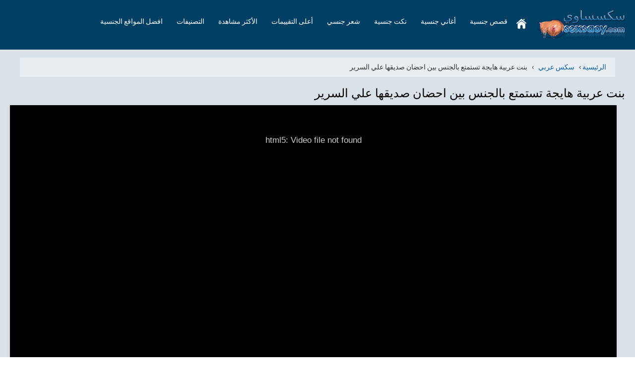

--- FILE ---
content_type: text/html; charset=utf-8
request_url: https://sexsaoy.com/%D8%A8%D9%86%D8%AA-%D8%B9%D8%B1%D8%A8%D9%8A%D8%A9-%D9%87%D8%A7%D9%8A%D8%AC%D8%A9-%D8%AA%D8%B3%D8%AA%D9%85%D8%AA%D8%B9-%D8%A8%D8%A7%D9%84%D8%AC%D9%86%D8%B3-%D8%A8%D9%8A%D9%86-%D8%A7%D8%AD%D8%B6%D8%A7%D9%86-%D8%B5%D8%AF%D9%8A%D9%82%D9%87%D8%A7-%D8%B9%D9%84%D9%8A-%D8%A7%D9%84%D8%B3%D8%B1%D9%8A%D8%B1/
body_size: 7452
content:
<!DOCTYPE html>
<html lang="ar" dir="rtl">
<head>
    <meta charset="utf-8"/>

    <title>بنت عربية هايجة تستمتع بالجنس بين احضان صديقها علي السرير</title>

    <meta name="viewport" content="width=device-width, initial-scale=1"/>
    <meta name="rating" content="adult"/>

        <meta name="robots" content="index,follow,max-image-preview:large"/>


<meta name="generator" content="KVS CMS"/>
    <meta name="description" content=""/>


        <link rel="icon" href="/favicon.ico" sizes="any">
        <link rel="icon" href="/icon.svg" type="image/svg+xml">
        <link rel="apple-touch-icon" href="/apple-touch-icon.png">



<!-- CANONICAL LOGIC -->

            <link rel="canonical" href="https://sexsaoy.com/بنت-عربية-هايجة-تستمتع-بالجنس-بين-احضان-صديقها-علي-السرير/"/>
    
    

<!-- Schema.org Website -->
    <script type="application/ld+json">
    {
      "@context": "https://schema.org",
      "@type": "WebSite",
      "name": "Sexsaoy",
      "url": "https://sexsaoy.com/",
      "inLanguage": "ar",
      "potentialAction": {
        "@type": "SearchAction",
        "target": "https://sexsaoy.com/search/{query}",
        "query-input": "required name=query"
      }
    }
    </script>

        <!-- Schema.org VideoObject -->
    <script type="application/ld+json">
    {
      "@context": "https://schema.org",
      "@type": "VideoObject",
      "name": "بنت عربية هايجة تستمتع بالجنس بين احضان صديقها علي السرير",
      "description": "",
      "thumbnailUrl": "https://sexsaoy.com/contents/videos_screenshots/0/132/preview.jpg",
      "uploadDate": "2021-05-22T00:00:00Z",
      "embedUrl": "https://sexsaoy.com/embed/132",
      "isFamilyFriendly": false,
      "contentRating": "NC-17"
    }
    </script>
    
<script type="application/ld+json">
{
  "@context": "https://schema.org",
  "@type": "BreadcrumbList",
  "itemListElement": [
    {
      "@type": "ListItem",
      "position": 1,
      "name": "الرئيسية",
      "item": "https://sexsaoy.com/"
    }

                        ,
        {
          "@type": "ListItem",
          "position": 2,
          "name": "سكس عربي",
          "item": "https://sexsaoy.com/categories/سكس-عربي/"
        }
                ,
        {
          "@type": "ListItem",
          "position": 3,
          "name": "بنت عربية هايجة تستمتع بالجنس بين احضان صديقها علي السرير"
        }

          ]
}
</script>


    <!-- Open Graph -->
    <meta property="og:locale" content="ar_AR"/>
    <meta property="og:site_name" content="Sexsaoy"/>

            <meta property="og:type" content="video.other"/>
        <meta property="og:title" content="بنت عربية هايجة تستمتع بالجنس بين احضان صديقها علي السرير"/>
        <meta property="og:description" content=""/>
        <meta property="og:image" content="https://sexsaoy.com/contents/videos_screenshots/0/132/preview.jpg"/>
        <meta property="og:url" content="https://sexsaoy.com/بنت-عربية-هايجة-تستمتع-بالجنس-بين-احضان-صديقها-علي-السرير/"/>
    
    <!-- Twitter -->
    <meta name="twitter:card" content="summary_large_image"/>
    <meta name="twitter:title" content="بنت عربية هايجة تستمتع بالجنس بين احضان صديقها علي السرير"/>
    <meta name="twitter:description" content=""/>
            <meta name="twitter:image" content="https://sexsaoy.com/contents/videos_screenshots/0/132/preview.jpg"/>
    

<!-- Fonts -->
<link rel="preconnect" href="https://fonts.googleapis.com">
<link rel="preconnect" href="https://fonts.gstatic.com" crossorigin>
<link href="https://fonts.googleapis.com/css2?family=Roboto:wght@400;500;700&display=swap&subset=cyrillic" rel="stylesheet">

<!-- Critical CSS (home, above-the-fold only) -->
<style>
.list-videos {
  display: flex;
  flex-wrap: wrap;
  align-items: flex-start;
}

.list-videos .item {
  box-sizing: border-box;
  width: 50%;
  padding: 4px;
}

.list-videos .img {
  display: block;
  width: 100%;
}

.list-videos .img img {
  display: block;
  width: 100%;
  height: auto;
}

@media (min-width: 768px) {
  .list-videos .item {
    width: 25%;
  }
}
</style>

<!-- Styles -->
<link rel="stylesheet" href="https://sexsaoy.com/static/styles/all-responsive-white.css?v=8.3">
<link rel="stylesheet" href="https://sexsaoy.com/static/styles/jquery.fancybox-white.css?v=8.3">
<link rel="stylesheet" href="https://sexsaoy.com/static/styles/custom.css?v=8.3">

<!-- Ads start -->

   <script async data-cfasync="false" data-clocid="2097161" src="//renamereptiliantrance.com/on.js"></script>
    <!-- Ads end -->

    <!-- GA -->
    <script async src="https://www.googletagmanager.com/gtag/js?id=G-5SM94BCJD2"></script>
    <script>
      window.dataLayer = window.dataLayer || [];
      function gtag(){dataLayer.push(arguments);}
      gtag('js', new Date());
      gtag('config', 'G-5SM94BCJD2');
    </script>

</head>

<body>
<div class="top-links">
  <div class="center-hold"></div>
</div>




					</div>
</div>
<div class="container">
	<div class="header">
		<div class="header-inner">
			<div class="logo">
				<a href="https://sexsaoy.com/"><img src="https://sexsaoy.com/static/images/logo.png" alt="sexsaoy.com"/></a>
			</div>
			


<nav>
		<div class="navigation">
			<button class="button">
				<span class="icon">
					<span class="ico-bar"></span>
					<span class="ico-bar"></span>
					<span class="ico-bar"></span>
				</span>
			</button>
						<ul class="primary">
				<li >
					<a href="https://sexsaoy.com/" id="item1">الصفحة الرئيسية</a>
				</li>

                <li >
					<a href="https://sexsaoy.com/قصص-جنسية/" id="item11">قصص جنسية</a>
				</li>

                <li >
					<a href="https://sexsaoy.com/أغاني-جنسية/" id="item12">أغاني جنسية</a>
				</li>

                <li >
					<a href="https://sexsaoy.com/نكت-جنسية/" id="item13">نكت جنسية</a>
				</li>

                <li >
					<a href="https://sexsaoy.com/شع-جنسي/" id="item14">شعر جنسي</a>
				</li>

				<li >
					<a href="https://sexsaoy.com/top-rated/" id="item3">أعلى التقييمات</a>
				</li>
				<li >
					<a href="https://sexsaoy.com/most-popular/" id="item4">الأكثر مشاهدة</a>
				</li>
													<li >
						<a href="https://sexsaoy.com/categories/" id="item6">التصنيفات</a>
					</li>
																												
             <li class="sponsored">
             <a href="https://theporndude.com/ar" rel="sponsored nofollow noreferrer noopener" target="_blank" id="item15">افضل المواقع الجنسية</a>
             </li>
			</ul>

			<ul class="secondary">
							</ul>
		</div>
	</nav>
		</div>
	</div><br/>

    <nav class="breadcrumbs">
    <a href="https://sexsaoy.com/">الرئيسية</a>

                            <span>›</span>
            <a href="https://sexsaoy.com/categories/سكس-عربي/">
                سكس عربي
            </a>
                <span>›</span>
        <span>بنت عربية هايجة تستمتع بالجنس بين احضان صديقها علي السرير</span>
    </nav>

 <main>
<div class="content">
		
<div class="headline">
	<h1>
					بنت عربية هايجة تستمتع بالجنس بين احضان صديقها علي السرير
			</h1>


</div>
<div class="block-video">

	<div class="video-holder">
		<div class="player">
			<div class="player-holder">
															<div data-aload class="player-wrap" style="width: 100%; height: 0; padding-bottom: 81.818181818182%">
							<div id="kt_player"></div>
						</div>
						<script type="text/javascript" src="https://sexsaoy.com/player/kt_player.js?v=4.10.1"></script>
						<script type="text/javascript">
							/* <![CDATA[ */
															function getEmbed(width, height) {
									if (width && height) {
										return '<iframe width="' + width + '" height="' + height + '" data-aload="https://sexsaoy.com/embed/132" frameborder="0" allowfullscreen></iframe>';
									}
									return '<iframe width="176" height="144" data-aload="https://sexsaoy.com/embed/132" frameborder="0" allowfullscreen></iframe>';
								}
							
							var flashvars = {
																	video_id: '132', 																	video_title: 'بنت عربية هايجة تستمتع بالجنس بين احضان صديقها علي السرير', 																	video_categories: 'سكس عربي, سكس مغربي ساخن', 																	video_tags: 'سبعة ونص, سكس بنات, نيك نيك الطيز', 																	video_models: '', 																	license_code: '$485519516018136', 																	event_reporting: 'https://sexsaoy.com/player/stats.php?embed=0&video_id=132', 																	event_reporting2: 'https://sexsaoy.com/get_file/1/42c9018d4d6ba6aeee4584ca226093c0/0/132/132.mp4/?v-acctoken=MTMyfDB8MHxjNDMwYjg4NGRkMzFkODIyMjFmMjdkYjBhNjA5MTAwZA723cde73bf734348', 																	rnd: '1769147572', 																	video_url: 'https://sexsaoy.com/get_file/1/30019699b4272b4a2d3a110afb4fe50a/0/132/132.mp4/?v-acctoken=MTc0fDF8MHxmNmM5MDRlNDM0MTRhNjFlODU0MzQxMTljMGFkN2QyZg642842b3f80dc821', 																	postfix: '.mp4', 																	timeline_screens_url: 'https://sexsaoy.com/contents/videos_screenshots/0/132/timelines/mp4/180x100/{time}.jpg', 																	timeline_screens_interval: '10', 																	timeline_screens_count: '14', 																	preview_url: 'https://sexsaoy.com/contents/videos_screenshots/0/132/preview.jpg', 																	preview_url1: 'https://sexsaoy.com/contents/videos_screenshots/0/132/preview.mp4.jpg', 																	preview_height1: '144', 																	skin: 'dark.css', 																	logo_position: '0,0', 																	logo_anchor: 'topleft', 																	hide_controlbar: '1', 																	hide_style: 'fade', 																	preload: 'auto', 																	volume: '1', 																	player_width: '882', 																	player_height: '721.63636363636', 																	embed: '1'															};
														kt_player('kt_player', 'https://sexsaoy.com/player/kt_player.swf?v=4.10.1', '100%', '100%', flashvars);
							/* ]]> */
						</script>
												</div>
		</div>
					
				<div data-aload class="video-info">
			<div class="info-holder">
				<div class="info-buttons">
					<div class="rating-container">
													<a href="#like" class="rate-like" title="أنا أحب هذا الفيديو" data-video-id="132" data-vote="5">أنا أحب هذا الفيديو</a>
							<a href="#dislike" class="rate-dislike" title="أنا لا أحب هذا الفيديو" data-video-id="132" data-vote="0">أنا لا أحب هذا الفيديو</a>
												<div class="rating">
														
														
							<span class="voters" data-success="شكرا!" data-error="صوت IP بالفعل">97% (857 الأصوات)</span>
							<span class="scale-holder positive"><span class="scale" style="width:97%;" data-rating="4.8891" data-votes="857"></span></span>
						</div>
					</div>
										<div class="tabs-menu">
						<ul>
                                                         <li><a href="#tab_video_info" class="toggle-button">تفاصيل الفيديو</a></li>
															<li><a href="#tab_report_rrror" class="toggle-button">فيديو تقرير</a></li>
																						<li><a href="#tab_screenshots" class="toggle-button">لقطات</a></li>
														<li><a href="#tab_share" class="toggle-button">شارك</a></li>
							
						</ul>
					</div>
				</div>
				<div id="tab_video_info" class="tab-content">
					<div class="block-details">
												<div class="info">
							<div class="item">
								<span>المدة الزمنية: <em>2:20</em></span>
								<span>الآراء: <em>78 512</em></span>
								<span>قدمت: <em>4 years ago</em></span>
															</div>
																													<div class="item">
									التصنيفات:
																			<a href="https://sexsaoy.com/categories/سكس-عربي/">سكس عربي</a>
																			<a href="https://sexsaoy.com/categories/سكس-مغربي-ساخن/">سكس مغربي ساخن</a>
																	</div>
																						<div class="item">
									الكلمات:
																			<a href="https://sexsaoy.com/tags/سبعة-ونص/">سبعة ونص</a>
																			<a href="https://sexsaoy.com/tags/سكس-بنات/">سكس بنات</a>
																			<a href="https://sexsaoy.com/tags/نيك-نيك-الطيز/">نيك نيك الطيز</a>
																	</div>
																																		</div>
					</div>
				</div>
									<div id="tab_report_rrror" class="tab-content hidden">
						<div class="block-flagging">
							<form method="post">
								<div class="generic-error hidden"></div>
								<div class="success hidden">شكرا! نحن نقدر مساعدتك.</div>
								<div class="block-radios">
									<div class="button-group">
										<label class="field-label">الإبلاغ عن هذا الفيديو باسم</label>
																					<div class="row">
												<input type="radio" id="flag_copyrighted_video" name="flag_id" value="flag_copyrighted_video" class="radio" >
												<label for="flag_copyrighted_video">مواد محفوظة الحقوق</label>
											</div>
																					<div class="row">
												<input type="radio" id="flag_inappropriate_video" name="flag_id" value="flag_inappropriate_video" class="radio" >
												<label for="flag_inappropriate_video">غير مناسب</label>
											</div>
																					<div class="row">
												<input type="radio" id="flag_other_video" name="flag_id" value="flag_other_video" class="radio" checked>
												<label for="flag_other_video">آخر</label>
											</div>
																					<div class="row">
												<input type="radio" id="flag_error_video" name="flag_id" value="flag_error_video" class="radio" >
												<label for="flag_error_video">خطأ (لا يوجد فيديو ، لا صوت)</label>
											</div>
																				<input type="hidden" name="action" value="flag"/>
										<input type="hidden" name="video_id" value="132">
										<input type="submit" class="submit" value="رسال">
									</div>
								</div>
								<div class="block-textarea">
									<label for="flag_message" class="field-label">السبب (اختياري)</label>
									<textarea id="flag_message" name="flag_message" rows="3" class="textarea" placeholder=""></textarea>
								</div>
							</form>
						</div>
					</div>
													<div id="tab_screenshots" class="tab-content hidden">
						<div class="block-screenshots">
																								<a href="https://sexsaoy.com/get_file/0/77ae85020bb916327933e56c07f45d5c/0/132/screenshots/1.jpg/" class="item" rel="screenshots" data-fancybox-type="image">
										<img class="thumb lazy-load" src="[data-uri]" data-original="https://sexsaoy.com/contents/videos_screenshots/0/132/320x180/1.jpg" width="320" height="180" alt="بنت عربية هايجة تستمتع بالجنس بين احضان صديقها علي السرير">
									</a>
																																<a href="https://sexsaoy.com/get_file/0/fb9efd415e25ebd055b6ef6fb639bb19/0/132/screenshots/2.jpg/" class="item" rel="screenshots" data-fancybox-type="image">
										<img class="thumb lazy-load" src="[data-uri]" data-original="https://sexsaoy.com/contents/videos_screenshots/0/132/320x180/2.jpg" width="320" height="180" alt="بنت عربية هايجة تستمتع بالجنس بين احضان صديقها علي السرير">
									</a>
																																<a href="https://sexsaoy.com/get_file/0/5fecabbf22cc65a7f47f6398188fca8a/0/132/screenshots/3.jpg/" class="item" rel="screenshots" data-fancybox-type="image">
										<img class="thumb lazy-load" src="[data-uri]" data-original="https://sexsaoy.com/contents/videos_screenshots/0/132/320x180/3.jpg" width="320" height="180" alt="بنت عربية هايجة تستمتع بالجنس بين احضان صديقها علي السرير">
									</a>
																																<a href="https://sexsaoy.com/get_file/0/fe35b263335f589fd2f216df26e2c64c/0/132/screenshots/4.jpg/" class="item" rel="screenshots" data-fancybox-type="image">
										<img class="thumb lazy-load" src="[data-uri]" data-original="https://sexsaoy.com/contents/videos_screenshots/0/132/320x180/4.jpg" width="320" height="180" alt="بنت عربية هايجة تستمتع بالجنس بين احضان صديقها علي السرير">
									</a>
																																<a href="https://sexsaoy.com/get_file/0/27791c5a1e683b338c0f508f028d1320/0/132/screenshots/5.jpg/" class="item" rel="screenshots" data-fancybox-type="image">
										<img class="thumb lazy-load" src="[data-uri]" data-original="https://sexsaoy.com/contents/videos_screenshots/0/132/320x180/5.jpg" width="320" height="180" alt="بنت عربية هايجة تستمتع بالجنس بين احضان صديقها علي السرير">
									</a>
																					</div>
					</div>
								<div id="tab_share" class="tab-content hidden">
					<div class="block-share">
						<form>
							<div class="row">
								<label for="share_link" class="field-label">رابط لهذا الفيديو</label>
								<div class="block-bookmarks">
																			<!-- AddThis Button BEGIN -->
										<div class="addthis_toolbox addthis_default_style addthis_32x32_style">
											<a class="addthis_button_preferred_1"></a>
											<a class="addthis_button_preferred_2"></a>
											<a class="addthis_button_preferred_3"></a>
											<a class="addthis_button_preferred_4"></a>
											<a class="addthis_button_compact"></a>
										</div>
										<script type="text/javascript">
											var addthis_config = {
												ui_language:''
											}
										</script>
										<script type="text/javascript" src="//s7.addthis.com/js/250/addthis_widget.js" defer></script>
										<!-- AddThis Button END -->
																	</div>
								<input type="text" id="share_link" class="textfield middle" value="https://sexsaoy.com/بنت-عربية-هايجة-تستمتع-بالجنس-بين-احضان-صديقها-علي-السرير/" readonly>
							</div>
							<div class="row">
								<label for="share_bb_code" class="field-label">BB code</label>
								<input type="text" id="share_bb_code" class="textfield" value="[url=https://sexsaoy.com/بنت-عربية-هايجة-تستمتع-بالجنس-بين-احضان-صديقها-علي-السرير/]بنت عربية هايجة تستمتع بالجنس بين احضان صديقها علي السرير[/url]" readonly>
							</div>
															<div class="row">
									<label for="share_embed_code" class="field-label">Embed code</label>
									<input type="text" id="share_embed_code" class="textfield embed-code" value="" readonly>
								</div>
																	<div class="row">
										<label class="field-label">Embed size</label>
										<div class="block-size">
																						<a class="embed-button" href="#embed_400x327" data-embed-size="400x327">400x327</a>
																						<a class="embed-button" href="#embed_480x393" data-embed-size="480x393">480x393</a>
																						<a class="embed-button" href="#embed_640x524" data-embed-size="640x524">640x524</a>
																						<a class="embed-button" href="#embed_960x785" data-embed-size="960x785">960x785</a>
											<a class="embed-button embed-button-custom" href="#embed_custom" data-embed-size="176x144">Custom: <span class="embed-code-custom-width-label">176</span>x<span class="embed-code-custom-height-label">144</span></a>
											<div class="custom-size">
												<label for="share_embed_code_width" class="field-label">Embed size</label>
												<input type="text" id="share_embed_code_width" value="176" class="textfield embed-code-custom-width">
												<label for="share_embed_code_height">x</label>
												<input type="text" id="share_embed_code_height" value="144" class="textfield embed-code-custom-height">
											</div>
										</div>
									</div>
																					</form>
					</div>
				</div>
				<div id="tab_comments" class="tab-content hidden">
						
<div class="block-comments" data-block-id="video_comments_video_comments">
	<form method="post">
									<a href="#add_comment" class="toggle-button">Add comment</a>
							<label class="field-label">Comments</label>
		<span class="hint">
																				Be the first one to comment!
					</span>

					<div class="success hidden">
				Thank you! Your comment has been submitted for review.
			</div>
			<div class="block-new-comment">
				<div class="generic-error hidden"></div>
				<div>
											<div class="row">
							<label for="comment_username" class="field-label">Your name</label>
							<input type="text" id="comment_username" name="anonymous_username" maxlength="30" class="textfield" placeholder="optional, please enter name to make your comment personalized"/>
						</div>
										<div class="row">
						<label for="comment_message" class="field-label required">Comment</label>
													<div class="smileys-support">
								<div class="smileys-bar">
	<img data-src="https://sexsaoy.com/static/images/emoticons/smile.png" alt=":)"/>
	<img data-src="https://sexsaoy.com/static/images/emoticons/cool.png" alt="8-)"/>
	<img data-src="https://sexsaoy.com/static/images/emoticons/cwy.png" alt=";("/>
	<img data-src="https://sexsaoy.com/static/images/emoticons/grin.png" alt=":D"/>
	<img data-src="https://sexsaoy.com/static/images/emoticons/sad.png" alt=":("/>
	<img data-src="https://sexsaoy.com/static/images/emoticons/shocked.png" alt=":O"/>
	<img data-src="https://sexsaoy.com/static/images/emoticons/tongue.png" alt=":P"/>
	<img data-src="https://sexsaoy.com/static/images/emoticons/wink.png" alt=";)"/>
	<img data-src="https://sexsaoy.com/static/images/emoticons/heart.png" alt=":heart:"/>
	<img data-src="https://sexsaoy.com/static/images/emoticons/ermm.png" alt=":ermm:"/>
	<img data-src="https://sexsaoy.com/static/images/emoticons/angel.png" alt=":angel:"/>
	<img data-src="https://sexsaoy.com/static/images/emoticons/angry.png" alt=":angry:"/>
	<img data-src="https://sexsaoy.com/static/images/emoticons/alien.png" alt=":alien:"/>
	<img data-src="https://sexsaoy.com/static/images/emoticons/blink.png" alt=":blink:"/>
	<img data-src="https://sexsaoy.com/static/images/emoticons/blush.png" alt=":blush:"/>
	<img data-src="https://sexsaoy.com/static/images/emoticons/cheerful.png" alt=":cheerful:"/>
	<img data-src="https://sexsaoy.com/static/images/emoticons/devil.png" alt=":devil:"/>
	<img data-src="https://sexsaoy.com/static/images/emoticons/dizzy.png" alt=":dizzy:"/>
	<img data-src="https://sexsaoy.com/static/images/emoticons/getlost.png" alt=":getlost:"/>
	<img data-src="https://sexsaoy.com/static/images/emoticons/happy.png" alt=":happy:"/>
	<img data-src="https://sexsaoy.com/static/images/emoticons/kissing.png" alt=":kissing:"/>
	<img data-src="https://sexsaoy.com/static/images/emoticons/ninja.png" alt=":ninja:"/>
	<img data-src="https://sexsaoy.com/static/images/emoticons/pinch.png" alt=":pinch:"/>
	<img data-src="https://sexsaoy.com/static/images/emoticons/pouty.png" alt=":pouty:"/>
	<img data-src="https://sexsaoy.com/static/images/emoticons/sick.png" alt=":sick:"/>
	<img data-src="https://sexsaoy.com/static/images/emoticons/sideways.png" alt=":sideways:"/>
	<img data-src="https://sexsaoy.com/static/images/emoticons/silly.png" alt=":silly:"/>
	<img data-src="https://sexsaoy.com/static/images/emoticons/sleeping.png" alt=":sleeping:"/>
	<img data-src="https://sexsaoy.com/static/images/emoticons/unsure.png" alt=":unsure:"/>
	<img data-src="https://sexsaoy.com/static/images/emoticons/w00t.png" alt=":woot:"/>
	<img data-src="https://sexsaoy.com/static/images/emoticons/wassat.png" alt=":wassat:"/>
</div>								<textarea class="textarea" id="comment_message" name="comment" rows="3" placeholder=""></textarea>
								<div class="field-error down"></div>
							</div>
											</div>
					<div class="bottom">
													<label>يرجى تأكيد أنك إنسان عن طريق إدخال رمز الحماية من الصورة أدناه.</label>
							<div class="captcha-control">
																	<div class="image">
										<img data-src="https://sexsaoy.com/captcha/comments/?rand=1769101965" alt="صورة CAPTCHA"/>
										<label for="comment_code" class="field-label required">رمز الحماية</label>
										<input type="text" id="comment_code" class="textfield" name="code" autocomplete="off">
										<div class="field-error up"></div>
									</div>
																<input type="hidden" name="action" value="add_comment"/>
								<input type="hidden" name="video_id" value="132">
								<input type="submit" class="submit" value="Send">
							</div>
											</div>
				</div>
			</div>
			</form>

	<div class="list-comments hidden">
	<div id="video_comments_video_comments">
		<div class="margin-fix" id="video_comments_video_comments_items">
					</div>

								</div>
</div></div>


				</div>
			</div>
		</div>
	</div>
</div>
	<div class="related-videos" id="list_videos_related_videos">  
	<ul class="list-sort" id="list_videos_related_videos_filter_list">
					<li><span>فيديوهات ذات علاقة</span></li>
		
		
			</ul>
		



<div class="box">
	<div class="list-videos">
		<div class="margin-fix" id="list_videos_related_videos_items">
															<div class="item  ">
						<a href="https://sexsaoy.com/سورية-سكرانة/" title="سورية سكرانة" >
							<strong class="title">
																	سورية سكرانة
															</strong>
<span class="play"></span>

<div class="img">


	
		<img class="lcp-thumb"
     src="https://sexsaoy.com/contents/videos_screenshots/0/646/320x180/1.jpg"
     width="320"
     height="180"
     loading="eager"
     fetchpriority="high"
     alt="سورية سكرانة" />


	

</div>

							
							<div class="wrap">

								<div class="duration">2:13</div>
																							<div class="rating positive">
									68%
								</div>
								<div class="views">214K</div>
							</div>
						</a>
											</div>
									<div class="item  ">
						<a href="https://sexsaoy.com/شاهد-الكويت-فيلم-الجنس-أشرطة-الفيديو-الاباحية-مجانا/" title="شاهد الكويت فيلم الجنس أشرطة الفيديو الاباحية مجانا" >
							<strong class="title">
																	شاهد الكويت فيلم الجنس أشرطة الفيديو الاباحية مجانا
															</strong>
<span class="play"></span>

<div class="img">


	
		<img class="thumb lazy-load"
			 src="[data-uri]"
			 data-original="https://sexsaoy.com/contents/videos_screenshots/0/691/320x180/1.jpg"
			 			 alt="شاهد الكويت فيلم الجنس أشرطة الفيديو الاباحية مجانا"
			 data-cnt="5"			 			 			 width="320"
			 height="180" />

	

</div>

							
							<div class="wrap">

								<div class="duration">2:18</div>
																							<div class="rating positive">
									77%
								</div>
								<div class="views">33K</div>
							</div>
						</a>
											</div>
									<div class="item  ">
						<a href="https://sexsaoy.com/يصورها-وهي-مبسوطة/" title="يصورها وهي مبسوطة" >
							<strong class="title">
																	يصورها وهي مبسوطة
															</strong>
<span class="play"></span>

<div class="img">


	
		<img class="thumb lazy-load"
			 src="[data-uri]"
			 data-original="https://sexsaoy.com/contents/videos_screenshots/0/642/320x180/1.jpg"
			 			 alt="يصورها وهي مبسوطة"
			 data-cnt="5"			 			 			 width="320"
			 height="180" />

	

</div>

							
							<div class="wrap">

								<div class="duration">1:28</div>
																							<div class="rating positive">
									72%
								</div>
								<div class="views">71K</div>
							</div>
						</a>
											</div>
									<div class="item  ">
						<a href="https://sexsaoy.com/رقص-وهز-بزاز-فاجر-امام-الكاميرا/" title="رقص وهز بزاز فاجر امام الكاميرا" >
							<strong class="title">
																	رقص وهز بزاز فاجر امام الكاميرا
															</strong>
<span class="play"></span>

<div class="img">


	
		<img class="thumb lazy-load"
			 src="[data-uri]"
			 data-original="https://sexsaoy.com/contents/videos_screenshots/0/233/320x180/1.jpg"
			 			 alt="رقص وهز بزاز فاجر امام الكاميرا"
			 data-cnt="5"			 			 			 width="320"
			 height="180" />

	

</div>

							
							<div class="wrap">

								<div class="duration">0:46</div>
																							<div class="rating positive">
									71%
								</div>
								<div class="views">37K</div>
							</div>
						</a>
											</div>
									<div class="item  ">
						<a href="https://sexsaoy.com/فيديو-جنسي-عربي-نادر-محلي-الصنع-امرأة-في-النقاب-تمارس-الجنس-مع-عشيقها/" title="فيديو جنسي عربي نادر محلي الصنع. امرأة في النقاب تمارس الجنس مع عشيقها" >
							<strong class="title">
																	فيديو جنسي عربي نادر محلي الصنع. امرأة في النقاب تمارس الجنس مع عشيقها
															</strong>
<span class="play"></span>

<div class="img">


	
		<img class="thumb lazy-load"
			 src="[data-uri]"
			 data-original="https://sexsaoy.com/contents/videos_screenshots/0/948/320x180/1.jpg"
			 			 alt="فيديو جنسي عربي نادر محلي الصنع. امرأة في النقاب تمارس الجنس مع عشيقها"
			 data-cnt="5"			 			 			 width="320"
			 height="180" />

	

</div>

							
							<div class="wrap">

								<div class="duration">7:22</div>
																							<div class="rating positive">
									80%
								</div>
								<div class="views">76K</div>
							</div>
						</a>
											</div>
									<div class="item  ">
						<a href="https://sexsaoy.com/نيك-عربية-فلم-من-العيار-الثقيل-27-دقيقة/" title="نيك عربية فلم من العيار الثقيل 27 دقيقة" >
							<strong class="title">
																	نيك عربية فلم من العيار الثقيل 27 دقيقة
															</strong>
<span class="play"></span>

<div class="img">


	
		<img class="thumb lazy-load"
			 src="[data-uri]"
			 data-original="https://sexsaoy.com/contents/videos_screenshots/0/684/320x180/1.jpg"
			 			 alt="نيك عربية فلم من العيار الثقيل 27 دقيقة"
			 data-cnt="5"			 			 			 width="320"
			 height="180" />

	

</div>

							
							<div class="wrap">

								<div class="duration">4:29</div>
																							<div class="rating positive">
									62%
								</div>
								<div class="views">79K</div>
							</div>
						</a>
											</div>
									<div class="item  ">
						<a href="https://sexsaoy.com/خليجية-تمص-بدلع/" title="خليجية تمص بدلع" >
							<strong class="title">
																	خليجية تمص بدلع
															</strong>
<span class="play"></span>

<div class="img">


	
		<img class="thumb lazy-load"
			 src="[data-uri]"
			 data-original="https://sexsaoy.com/contents/videos_screenshots/0/661/320x180/1.jpg"
			 			 alt="خليجية تمص بدلع"
			 data-cnt="5"			 			 			 width="320"
			 height="180" />

	

</div>

							
							<div class="wrap">

								<div class="duration">3:48</div>
																							<div class="rating positive">
									77%
								</div>
								<div class="views">90K</div>
							</div>
						</a>
											</div>
									<div class="item  ">
						<a href="https://sexsaoy.com/افضل-افلام-نيك-و-جنس-سكس-عربي/" title="افضل افلام نيك و جنس سكس عربي" >
							<strong class="title">
																	افضل افلام نيك و جنس سكس عربي
															</strong>
<span class="play"></span>

<div class="img">


	
		<img class="thumb lazy-load"
			 src="[data-uri]"
			 data-original="https://sexsaoy.com/contents/videos_screenshots/0/908/320x180/1.jpg"
			 			 alt="افضل افلام نيك و جنس سكس عربي"
			 data-cnt="5"			 			 			 width="320"
			 height="180" />

	

</div>

							
							<div class="wrap">

								<div class="duration">5:10</div>
																							<div class="rating positive">
									95%
								</div>
								<div class="views">53K</div>
							</div>
						</a>
											</div>
									<div class="item  ">
						<a href="https://sexsaoy.com/راقصة-لطيفة-في-استعراض/" title="راقصة لطيفة في استعراض" >
							<strong class="title">
																	راقصة لطيفة في استعراض
															</strong>
<span class="play"></span>

<div class="img">


	
		<img class="thumb lazy-load"
			 src="[data-uri]"
			 data-original="https://sexsaoy.com/contents/videos_screenshots/0/266/320x180/1.jpg"
			 			 alt="راقصة لطيفة في استعراض"
			 data-cnt="5"			 			 			 width="320"
			 height="180" />

	

</div>

							
							<div class="wrap">

								<div class="duration">0:24</div>
																							<div class="rating positive">
									81%
								</div>
								<div class="views">52K</div>
							</div>
						</a>
											</div>
									<div class="item  ">
						<a href="https://sexsaoy.com/فتاة-عربية-مثيرة-في-القطاع-الخاص/" title="فتاة عربية مثيرة في القطاع الخاص" >
							<strong class="title">
																	فتاة عربية مثيرة في القطاع الخاص
															</strong>
<span class="play"></span>

<div class="img">


	
		<img class="thumb lazy-load"
			 src="[data-uri]"
			 data-original="https://sexsaoy.com/contents/videos_screenshots/0/601/320x180/1.jpg"
			 			 alt="فتاة عربية مثيرة في القطاع الخاص"
			 data-cnt="5"			 			 			 width="320"
			 height="180" />

	

</div>

							
							<div class="wrap">

								<div class="duration">1:07</div>
																							<div class="rating positive">
									67%
								</div>
								<div class="views">112K</div>
							</div>
						</a>
											</div>
												</div>
	</div>
</div></div>
</div>

<div id="container-cf18d5e054e0ee7d55511304bb6ca7c9"></div>        <div class="footer-margin">
					<div class="content">
				
			</div>
			</div>
</div>
</main>
<div class="footer">
	<div class="footer-wrap">
		<ul class="nav">
			<li><a href="https://sexsaoy.com/">منزل</a></li>
                          

						<li><a href="mailto:support@sexsaoy.com">Contact</a></li>
							<li><a href="https://sexsaoy.com/terms/" rel="nofollow">شروط</a></li>
										<li><a href="https://sexsaoy.com/dmca/" rel="nofollow">DMCA</a></li>
										<li><a href="https://sexsaoy.com/2257/" rel="nofollow">18 U.S.C. 2257</a></li>
					</ul>
		<div class="copyright">
			2019-2026 <a href="https://sexsaoy.com/">sexsaoy.com</a><br/>
			
		</div>
		<div class="txt">
			اختر من بين فئات الجنس التي تعجبك وشاهد الإباحية مجانًا ، واقرأ القصص الجنسية باللغة العربية ، واستمع إلى الأغاني والقصائد حول الجنس العربي ، واضحك على النكات الجنسية وغير ذلك الكثير.
		</div>
	</div>

	<script src="https://sexsaoy.com/static/js/main.min.js?v=8.3"></script>
	<script>
		$.blockUI.defaults.overlayCSS = {cursor: 'wait'};

					$.Autocomplete.defaults.minChars = 3;
			$.Autocomplete.defaults.deferRequestBy = 100;
			$.Autocomplete.defaults.serviceUrl = '';
						</script>
	</div> 

</body>
</html>

--- FILE ---
content_type: text/css
request_url: https://sexsaoy.com/static/styles/custom.css?v=8.3
body_size: 2892
content:
/* родитель под видео — дать полную ширину колонки */
.block-video .sponsor { width:100% !important; max-width:none !important; }

/* 3-2-1 сетка баннеров */
.ad-banner-wrapper{
  direction:ltr;
  display:grid;
  gap:12px;
  justify-content:center;
  margin:0 auto;
  grid-auto-rows:250px;
}

/* >=1024px — три в ряд */
@media (min-width:1024px){
  .ad-banner-wrapper{ grid-template-columns:repeat(3,300px); }
}

/* 680–1023px — два в ряд */
@media (min-width:680px) and (max-width:1023px){
  .ad-banner-wrapper{ grid-template-columns:repeat(2,300px); }
}

/* <680px — один в колонку */
@media (max-width:679px){
  .ad-banner-wrapper{ grid-template-columns:300px; }
}

.lcp-thumb {
    display: block;
    position: static;
    max-width: 100%;
    height: auto;
}


/* === МОБИЛЬ: БУРГЕР СЛЕВА, ЛОГО СПРАВА === */
@media (max-width: 768px) {
  .header-inner {
    justify-content: space-between !important;
    flex-wrap: nowrap !important;
  }
  
  .navigation .button {
    display: flex !important;
    order: 1 !important;
    flex-shrink: 0 !important;
  }
  
  .logo {
    order: 2 !important;
    flex-shrink: 0 !important;
  }
  
  .navigation {
    order: 3 !important;
  }
  
  .search {
    order: 4 !important;
  }
}

/************************************************************
 BREADCRUMBS — базовый вид
************************************************************/

.breadcrumbs {
    width: 100%;
    box-sizing: border-box;

    background: #e9eef2;            /* легкий контрастный фон */
    border-bottom: 1px solid #d5dde5;

    padding: 8px 14px;
    margin: 0;

    font-size: 13px;
    line-height: 1.4;
    color: #444;
}

.breadcrumbs a {
    color: #0b5fa5;                 /* читаемый синий */
    text-decoration: none;
}

.breadcrumbs a:hover {
    text-decoration: underline;
}

.breadcrumbs span {
    color: #333;
}

.breadcrumbs span + span,
.breadcrumbs a + span,
.breadcrumbs span + a {
    margin-left: 6px;
}


/************************************************************
 DESKTOP
************************************************************/

@media (min-width: 769px) {
    .breadcrumbs {
        max-width: 1200px;
        margin: 0 auto 8px;          /* убираем лишнюю пустоту */
        padding: 10px 18px;
        font-size: 14px;
    }
}


/************************************************************
 MOBILE
************************************************************/

@media (max-width: 768px) {
    .breadcrumbs {
        padding: 8px 12px;
        font-size: 13px;
        white-space: nowrap;
        overflow-x: auto;
        -webkit-overflow-scrolling: touch;
    }

    .breadcrumbs::-webkit-scrollbar {
        display: none;
    }
}

